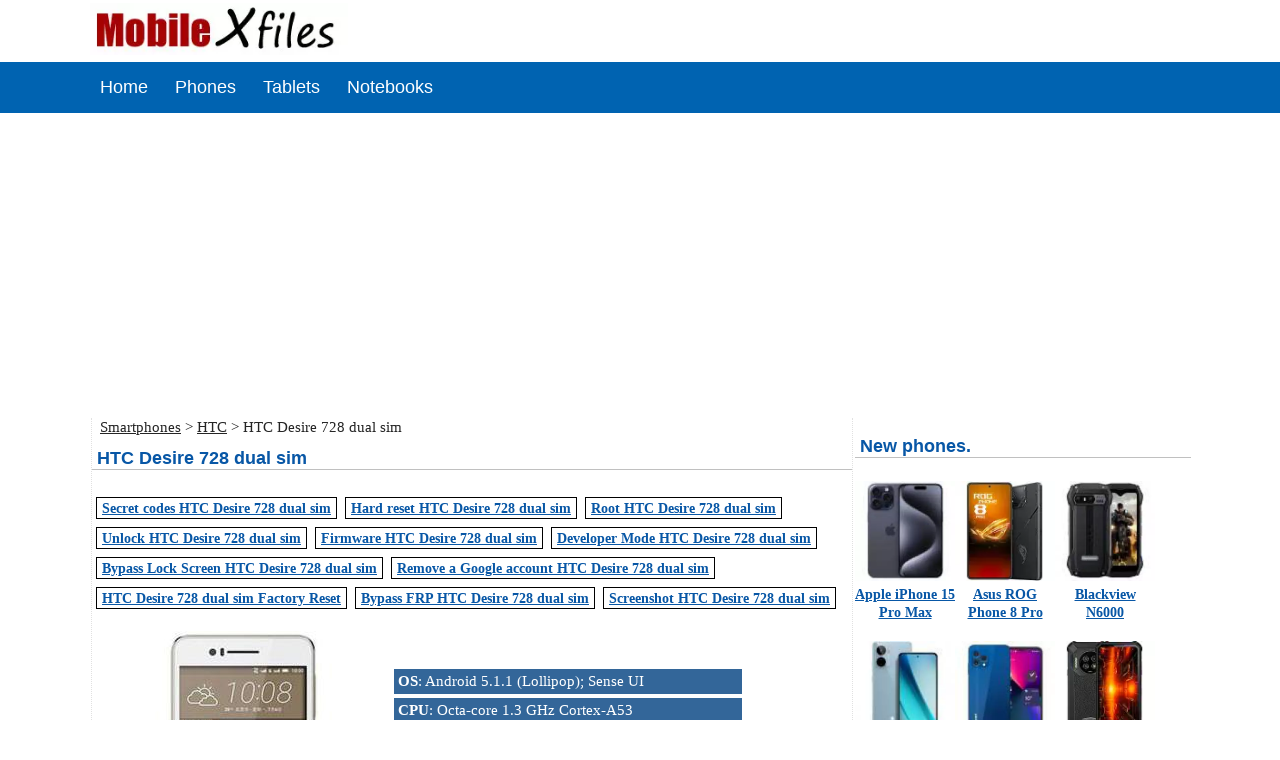

--- FILE ---
content_type: text/html; charset=utf-8
request_url: https://mobilexfiles.com/phones/htc/htc_desire_728_dual_sim/
body_size: 8733
content:
<!doctype html>
<html lang="en">
<head>
<meta http-equiv="Content-Type" content="text/html; charset=utf-8">
<title>HTC Desire 728 dual sim smartphone specification</title>
<meta name="Description" content="HTC Desire 728 dual sim specification, user feedback, user experience.">
<meta name="Keywords" content="HTC Desire 728 dual sim specifications, HTC Desire 728 dual sim user experience, HTC Desire 728 dual sim secret codes, HTC Desire 728 dual sim hard reset, HTC Desire 728 dual sim soft reset,  HTC Desire 728 dual sim codes,  HTC Desire 728 dual sim unlock ,  HTC Desire 728 dual sim root">
<link rel="canonical" href="https://mobilexfiles.com/phones/htc/htc_desire_728_dual_sim/" />

<meta property="og:locale" content="en_US" />
<meta property="og:type" content="website" />
<meta property="og:title" content="HTC Desire 728 dual sim smartphone specification" />
<meta property="og:description" content="HTC Desire 728 dual sim specification, user feedback, user experience." />
<meta property="og:url" content="https://mobilexfiles.com/phones/htc/htc_desire_728_dual_sim/" />
<meta property="og:site_name" content="MobileXfiles" />

<meta name="viewport" content="width=device-width, initial-scale=1.0" />
<meta content="index,follow" name="robot">
<meta name="robots" content="all">
<meta name="language" content="en">
<meta content="3 days" name=revisit-after>
<base href="https://mobilexfiles.com/">
<style type="text/css">
a.topn {position:relative;color:#484848;text-decoration:none;padding-left:100px;}
a.topn::before {content: '';position: absolute;left: 0; bottom: 0px; width: 0;height: 4.5px;background-color: #F4A919;}
a.topn:hover:before{width: 100%;}
a.topn::before{transition: width 0.35s;}

a.topn{font-size:18px;color:#fff;text-transform: capitalize;font-weight:400;display:inline-block;padding: 15px 9px 15px 2px;font-family: 'Roboto', sans-serif;position: relative;text-transform: capitalize;}
a.topn:hover{color:#fff;text-decoration:underline}

#main{margin:0px 0px 0px 0px;width:1100px;}
#right{width:320px;float:left;margin-top:5px;margin-left:2px;}
#logod{width:1100px;margin:0 auto;}

#index{width:1100px;margin:0 auto;}
#topmen{width:100%;margin:0 auto;}
#navigac0{width:100%;margin: 0 auto;background-color:#0063B1;} 
#navigac{width:1100px;margin: 0 auto;background-color:#0063B1;}
#navigac1{width:100%;margin: 0 auto;background-color:#0063B1;}
#footer{font-size:12px;width:100%;margin-top:5px;background-color: #02031C;padding:0px 0px 0px 0px;}
#cnt{float:left;width:760px;margin-left:1px;margin-top:5px;border-right:1px dotted #e1e1e1;vertical-align:top;border-left:1px dotted #e1e1e1;vertical-align:top;}
.text{font-family:"Segoe UI";font-size:14px;}
h1,h2,h3{font-family:"PT Sans Narrow", sans-serif;font-size:18px;font-weight:bold;color:#0857A6;text-decoration:none;margin-bottom:5px;padding-left:5px;border-bottom:1px solid Silver;}
a{font-family:Verdana;font-size:14px;color:#0857A6;}
a.breadcrumb, .breadcrumb{font-family:Tahoma;font-size:15px;color:#252525;}

#topMenu a:hover{text-decoration:none;}
img{max-width:100%;height:auto;width:auto\9;}
@media screen and (max-width: 550px) {
#index,#cnt,#topMenu,#topmen,#footer,#logod{width:100%;}
#lim,#new,#hhidd{display:none;}
.text{font-size:16px;}
input,button{font-size:17px;margin-top:5px;}
.c{width:97%;font-size:16px;}
.l{width:45%;font-size:17px;}
.r{width:50%;font-size:16px;}
}
@media screen and (max-width: 1100px) {     
#navigac0,#navigac1{width:0%;}
#navigac{width:99%;}
#index,#cnt,#topMenu,#topmen,#footer,#logod{width:100%;}
}
</style>


<script async src="https://pagead2.googlesyndication.com/pagead/js/adsbygoogle.js?client=ca-pub-0956532382479272"
     crossorigin="anonymous"></script>

</head>
<body topmargin=0 leftmargin=0>
<div  id="logod">
<a href="https://mobilexfiles.com/"><img src="/img/logo.webp" width="258" height="37" border="0" alt="MobileXfiles.com" hspace="0" vspace="3"></a>


</div>

<div id="topmen">
<div id="topmen" style="background-color: #0063B1; width: 100%;">
<div id="navigac0"></div>
<div id="navigac">&nbsp;
<a href="/" class="topn">Home</a>&nbsp;&nbsp;&nbsp;
<a href="/phones/" class="topn">Phones</a>&nbsp;&nbsp;&nbsp;
<a href="/tablets/" class="topn">Tablets</a>&nbsp;&nbsp;&nbsp;
<a href="/notebooks/" class="topn">Notebooks</a>&nbsp;&nbsp;&nbsp;
</div>
<div id="navigac1"></div>
</div>



<div style="clear: both;"></div>


</div>
<div  id="index">

<div style="clear:left;"></div>



<div style="clear:left;"></div>

<div id="cnt">


<style type="text/css">
#sp{font-family:Verdana;font-size:14px;width:98%;}
#c{font-family:Tahoma;font-size:14px;border-bottom:1px solid #eaeaea; line-height:26px;height:26px;margin:2px;clear:both;font-weight:bold;background:#f4f4f4; width:98%;color:#6C6C6C;}
#l{border-bottom:1px solid #eaeaea;text-align:right;width:30%;line-height:26px;height:26px;color:Maroon; width:35%;}
#r{border-bottom:1px solid #eaeaea; width:65%;}
.th{width: 340px;float: left;font-family: "Segoe UI";font-size : 15px;color : #ffffff;margin:2px;background-color : #336699;padding:4px;}
</style>
<style type="text/css">
.rating label {position: relative; display: inline; float: left; z-index:1; width:5px; height:16px; }
.rating input[type=radio] {z-index: 2;display:inline;float: left;width:10px;height:10px;}
.star {
background:url([data-uri]) 0 -16px;
height:16px; width:16px; z-index:1; position: absolute; top: 0; display:block; cursor:pointer; left: -16px;
}
.rating:hover .star {background-position: 0 -32px;}
input:checked ~ label .star {background-position: 0 0;}
input:checked + label .star {background-position: 0 -16px;}
label:hover ~ label .star {background-position: 0 0 !important;}

.rtlist{width:350px}
.rtlist li{list-style:none; min-height:15px; margin:0 0 3px 0; font-size:13px; zoom:1; font-family: Verdana; }
.rtlist li:after{visibility:hidden;display:block;height:0;font-size:0;content:'\0020';clear:both}
.rtlist span{float:left;vertical-align:middle}
.rtlist .rtit{width:75px;text-align:right;padding-right:10px;font-family: "Segoe UI";overflow:hidden}
.rtlist .rgr{width:150px;margin:7px 10px 0 0;height:3px;font-family: "Segoe UI";background-color:#E9E9E9}
.rtlist .rgr b{background-color:#f90;display:block;height:3px;display:block}
</style>

<script type="text/javascript">
function setBigImage(rtg) {
var str = rtg.id;
document.getElementById("ratingscript").src = '/addstar.php?star='+str+'&id='+1223+'&rzd='+14;
}
</script>



<font class="breadcrumb">&nbsp;&nbsp;<a href="/phones/" class="breadcrumb">Smartphones</a> > <a href="/phones/htc/"  class="breadcrumb">HTC</a> > HTC Desire 728 dual sim</font>
<br>
<h1>HTC Desire 728 dual sim</h1>
<br>

<table border="1" cellspacing="4" cellpadding="1" align="left" style="border: Black;">
<tr>
	<td>&nbsp;<a href="/phones/htc/htc_desire_728_dual_sim/secret_codes/"><b>Secret codes HTC Desire 728 dual sim</b></a>&nbsp;</td>
</tr>
</table>

<table border="1" cellspacing="4" cellpadding="1" align="left" style="border: Black;">
<tr>
	<td>&nbsp;<a href="/phones/htc/htc_desire_728_dual_sim/hard_reset/"><b>Hard reset HTC Desire 728 dual sim</b></a>&nbsp;</td>
</tr>
</table>





<table border="1" cellspacing="4" cellpadding="1" align="left" style="border: Black;">
<tr>
	<td>&nbsp;<a href="/phones/htc/htc_desire_728_dual_sim/root/"><b>Root HTC Desire 728 dual sim</b></a>&nbsp;</td>
</tr>
</table>

<table border="1" cellspacing="4" cellpadding="1" align="left" style="border: Black;">
<tr>
	<td>&nbsp;<a href="/phones/htc/htc_desire_728_dual_sim/unlock/"><b>Unlock HTC Desire 728 dual sim</b></a>&nbsp;</td>
</tr>
</table>

<table border="1" cellspacing="4" cellpadding="1" align="left" style="border: Black;">
<tr>
	<td>&nbsp;<a href="/phones/htc/htc_desire_728_dual_sim/firmware/"><b>Firmware HTC Desire 728 dual sim</b></a>&nbsp;</td>
</tr>
</table>

<table border="1" cellspacing="4" cellpadding="1" align="left" style="border: Black;">
<tr>
	<td>&nbsp;<a href="/phones/htc/htc_desire_728_dual_sim/developer/"><b>Developer Mode HTC Desire 728 dual sim</b></a>&nbsp;</td>
</tr>
</table>

<table border="1" cellspacing="4" cellpadding="1" align="left" style="border: Black;">
<tr>
	<td>&nbsp;<a href="/phones/htc/htc_desire_728_dual_sim/bypass_lock_screen/"><b>Bypass Lock Screen HTC Desire 728 dual sim</b></a>&nbsp;</td>
</tr>
</table>
<table border="1" cellspacing="4" cellpadding="1" align="left" style="border: Black;">
<tr>
	<td>&nbsp;<a href="/phones/htc/htc_desire_728_dual_sim/remove_google_account/"><b>Remove a Google account HTC Desire 728 dual sim</b></a>&nbsp;</td>
</tr>
</table>

<table border="1" cellspacing="4" cellpadding="1" align="left" style="border: Black;">
<tr>
	<td>&nbsp;<a href="/phones/htc/htc_desire_728_dual_sim/factory_reset/"><b>HTC Desire 728 dual sim Factory Reset</b></a>&nbsp;</td>
</tr>
</table>


















<table border="1" cellspacing="4" cellpadding="1" align="left" style="border: Black;">
<tr>
	<td>&nbsp;<a href="/phones/htc/htc_desire_728_dual_sim/bypass_frp/"><b>Bypass FRP HTC Desire 728 dual sim</b></a>&nbsp;</td>
</tr>
</table>

























<table border="1" cellspacing="4" cellpadding="1" align="left" style="border: Black;">
<tr>
	<td>&nbsp;<a href="/phones/htc/htc_desire_728_dual_sim/screenshot/"><b>Screenshot HTC Desire 728 dual sim</b></a>&nbsp;</td>
</tr>
</table>



<div style="clear:both;"><br></div>

<div style="width: 99%;">
<div style="width: 310; float: left;">
<img src="https://img.mobilexfiles.com/htc_desire_728_dual_sim.jpg" border="0" width="300" height="300" alt="HTC Desire 728 dual sim">
</div>
<div style="width: 350; float: left; font-family: Verdana">

<br><br>

<table width="350" border="0" cellspacing="0" cellpadding="0">
<tr>
<td>
<div class='th'><b>OS</b>: Android 5.1.1 (Lollipop); Sense UI</div><br><div class='th'><b>CPU</b>: Octa-core 1.3 GHz Cortex-A53</div><div class='th'><b>Display</b>: 5.5" inc</div><div class='th'><b>Camera</b>: 13 MP, 
 Single</div></td>
</tr>
</table>

</div>
</div>


<div style="clear:both;"></div>


<br>

<div style="float: left; width: 300px; margin-bottom: 18px;">
<strong style="margin-left: 30px; font-family: Arial;">Rating</strong>
<div class="rating" style="margin-left: 26px; margin-top: 10px; ">
<input type="radio" name="star" id="star1" checked  onclick = 'setBigImage(this)'/ aria-label="star1">
<label for="star1"><div class="star"></div></label>
<input type="radio" name="star" id="star2" checked  onclick = 'setBigImage(this)'/ aria-label="star2">
<label for="star2"><div class="star"></div></label>
<input type="radio" name="star" id="star3" checked  onclick = 'setBigImage(this)'/ aria-label="star3">
<label for="star3"><div class="star"></div></label>
<input type="radio" name="star" id="star4" checked  onclick = 'setBigImage(this)'/ aria-label="star4">
<label for="star4"><div class="star"></div></label>
<input type="radio" name="star" id="star5" checked  onclick = 'setBigImage(this)'/ aria-label="star5">
<label for="star5"><div class="star"></div></label>
</div>
<div id="ratingLoader"></div>
</div>

<div style="float: left; width: 360px; margin-bottom: 15px;">
<span class="rtlist">
<ul>
<li>
<span class="rtit">5 stars </span>
<span class="rgr">
<b style="width:0%;"></b>
</span>
<span>0%</span>
</li>
<li>
<span class="rtit">4 stars</span>
<span class="rgr">
<b style="width:0%;"></b>
</span>
<span>0%</span>
</li>
<li>
<span class="rtit">3 stars</span>
<span class="rgr">
<b style="width:0%;"></b>
</span>
<span>0%</span>
</li>
<li>
<span class="rtit">2 stars</span>
<span class="rgr">
<b style="width:0%;"></b>
</span>
<span>0%</span>
</li>
<li>
<span class="rtit">1 stars</span>
<span class="rgr">
<b style="width:0%;"></b>
</span>
<span>0%</span>
</li>
</ul>
</span>
</div>


<iframe name="ratingscript" width="0" height="0" frameborder="0" id="ratingscript"  title="rscr"></iframe>

<div style="clear:both;"></div>

<font class="text">HTC Desire 728 dual sim smartphone  runs on Android 5.1.1 (Lollipop); Sense UI operating system. The phone is powered by Octa-core 1.3 GHz Cortex-A53 processor. It has 16 GB, 2 GB RAM - Desire 72816 GB, 1.5 GB RAM - Desire 728G. Internal storage options which can be extended with the help of microSD, up to 256 GB (dedicated slot). The smartphone has a Super LCD2 providing,  Screen-to-Body Ratio of 67.9%. The smartphone is fueled with a 2800 mAh, &nbsp;Non-removable Li-Po. The main camera of the smartphone consists of a 13 MP,  Single. The sensors include Accelerometer, proximity, compass. Connectivity features in the smartphone include Bluetooth, A-GPS, GLONASS, Wi-Fi, 3.5 mm Jack and more. The HTC Desire 728 dual sim are available in various colors such as White, Black. It measures 157.9 x 77.8 x 7.9 mm and weighs 153 g.</font>
<br>



<div style="clear:both;"></div>
<script async src="https://pagead2.googlesyndication.com/pagead/js/adsbygoogle.js?client=ca-pub-0956532382479272"
     crossorigin="anonymous"></script>
<!-- mobilexfiles_adapt -->
<ins class="adsbygoogle"
     style="display:block"
     data-ad-client="ca-pub-0956532382479272"
     data-ad-slot="5230947047"
     data-ad-format="auto"
     data-full-width-responsive="true"></ins>
<script>
     (adsbygoogle = window.adsbygoogle || []).push({});
</script>


<br>
<div style="clear:both;"></div>
<table id="sp">
<tr><td colspan="2" id="c">Hardware and OS HTC Desire 728 dual sim</td></tr>
<tr><td id="l">Operating system:</td><td id="r">Android 5.1.1 (Lollipop); Sense UI</td></tr>
<tr><td id="l">Processor:</td><td id="r">Octa-core 1.3 GHz Cortex-A53</td></tr>
<tr><td id="l">Chipset:</td><td id="r">Mediatek MT6753 (28 nm)</td></tr>
<tr><td id="l">GPU:</td><td id="r">Mali-T720MP3</td></tr>
<tr><td id="l">Internal memory:</td><td id="r">16 GB, 2 GB RAM - Desire 728<br>16 GB, 1.5 GB RAM - Desire 728G</td></tr>
<tr><td id="l">External memory:</td><td id="r">microSD, up to 256 GB (dedicated slot)</td></tr>
<tr><td colspan="2" id="c">Display HTC Desire 728 dual sim</td></tr>
<tr><td id="l">Type:</td><td id="r">Super LCD2</td></tr>
<tr><td id="l">Size:</td><td id="r">5.5" inc</td></tr>
<tr><td id="l">Resolution:</td><td id="r">720 x 1280 px</td></tr>
<tr><td id="l">Touchscreen:</td><td id="r">capacitive touchscreen</td></tr>
<tr><td id="l">Screen-to-Body Ratio:</td><td id="r">67.9%</td></tr>
<tr><td id="l">Display area:</td><td id="r">83.4 cm<sup>2</sup></td></tr>
<tr><td id="l">Display aspect ratio:</td><td id="r">16:9 (height:width)</td></tr>
<tr><td id="l">Pixel Density:</td><td id="r">267 PPI</td></tr>
<tr><td id="l">Colors:</td><td id="r">16M</td></tr>
<tr><td colspan="2" id="c">Connectivity HTC Desire 728 dual sim</td></tr>
<tr><td id="l">2G Network:</td><td id="r">GSM 850 / 900 / 1800 / 1900 - SIM 1 &amp; SIM 2&nbsp;</td></tr>
<tr><td id="l">3G Network:</td><td id="r">HSDPA 850 / 900 / 1900 / 2100 - Desire 728, Desire 728G&nbsp;</td></tr>
<tr><td id="l">4G Network:</td><td id="r">LTE band 1(2100), 3(1800), 5(850), 7(2600), 8(900), 28(700), 38(2600), 39(1900), 40(2300), 41(2500) - Desire 728</td></tr>
<tr><td id="l">Wi-Fi:</td><td id="r">Wi-Fi 802.11 b/g/n, DLNA, hotspot</td></tr>
<tr><td id="l">Network:</td><td id="r">GSM / CDMA / HSPA / EVDO / LTE</td></tr>
<tr><td id="l">SIM card:</td><td id="r">Dual SIM (Nano-SIM, dual stand-by)</td></tr>
<tr><td id="l">Bluetooth:</td><td id="r">4.1, A2DP</td></tr>
<tr><td id="l">Edge:</td><td id="r">Yes</td></tr>
<tr><td id="l">GPRS:</td><td id="r">Yes</td></tr>
<tr><td id="l">GPS:</td><td id="r">Yes, with A-GPS, GLONASS</td></tr>
<tr><td id="l">Speed:</td><td id="r">HSPA 42.2/11.5 Mbps, LTE Cat4 150/50 Mbps</td></tr>
<tr><td id="l">USB:</td><td id="r">microUSB 2.0</td></tr>
<tr><td colspan="2" id="c">Camera HTC Desire 728 dual sim</td></tr>
<tr><td id="l">Main camera:</td><td id="r">13 MP, 
 Single</td></tr>
<tr><td id="l">Specs:</td><td id="r">13 MP, f/2.2, 28mm (wide), AF</td></tr>
<tr><td id="l">Features:</td><td id="r">LED flash, HDR, panorama</td></tr>
<tr><td id="l">Video:</td><td id="r">1080p@30fps</td></tr>
<tr><td id="l">Selfie camera:</td><td id="r">5 MP,
 Single</td></tr>
<tr><td id="l">Specs:</td><td id="r">5 MP, f/2.8, 34mm (standard)</td></tr>
<tr><td id="l">Video:</td><td id="r">1080p@30fps</td></tr>
<tr><td colspan="2" id="c">Multimedia HTC Desire 728 dual sim</td></tr>
<tr><td id="l">3.5 mm Jack:</td><td id="r">Yes</td></tr>
<tr><td id="l">Radio:</td><td id="r">FM radio</td></tr>
<tr><td colspan="2" id="c">Design HTC Desire 728 dual sim</td></tr>
<tr><td id="l">Colors:</td><td id="r">White, Black</td></tr>
<tr><td id="l">Dimensions:</td><td id="r">157.9 x 77.8 x 7.9 mm</td></tr>
<tr><td id="l">Weight:</td><td id="r">153 g</td></tr>
<tr><td colspan="2" id="c">Battery HTC Desire 728 dual sim</td></tr>
<tr><td id="l">Battery capacity:</td><td id="r">2800 mAh, &nbsp;Non-removable Li-Po</td></tr>
<tr><td id="l">Battery life:</td><td id="r">Stand by time- Up to 496 h (2G) / Up to 485 h (3G)<br> Talking time- Up to 26 h (2G) / Up to 21 h (3G)<br> Music play - Up to 46 h</td></tr>
<tr><td colspan="2" id="c">Other HTC Desire 728 dual sim</td></tr>
<tr><td id="l">SAR:</td><td id="r">SAR EU - 0.81 W/kg (head)</td></tr>
<tr><td id="l">Release date:</td><td id="r">2015, September</td></tr>
<tr><td id="l">Sensors:</td><td id="r">Accelerometer, proximity, compass</td></tr>
</table>


<br><br>
<h3>User questions and reviews about HTC Desire 728 dual sim</h3>
<br>
<br>
<span class="items">
<table width="100%" border="0" cellspacing="0" cellpadding="2" class="text"><tr><td width='32' rowspan='2' valign='top'><img src='img/user.gif' width='32' height='32' border='0' alt='user'></td><td align=left><b>Cekacq</b></td><td width='150'>March 16, 2024</td></tr><tr><td colspan='2'>Feature phone with Android 5.1.1, octa-core processor, 16GB internal memory, 13MP camera, dual SIM, FM radio, and long battery life.<br></td></tr> 
	<tr><td colspan='3' align='right'><a onclick="document.getElementById('modelscript').src='reply.php?id=156249&id_model=1223&razdel=1&lang=en';  return false;" style="cursor: pointer;" class="text">Reply</a>&nbsp;&nbsp;&nbsp;&nbsp;&nbsp;&nbsp;&nbsp;&nbsp;<br><br></td></tr>
<tr><td colspan='3'><span class='text' id='nt156249'></span></td></tr></table><table width="100%" border="0" cellspacing="0" cellpadding="2" class="text"><tr><td width='32' rowspan='2' valign='top'><img src='img/user.gif' width='32' height='32' border='0' alt='user'></td><td align=left><b>Xanjsc-Viq</b></td><td width='150'>May 07, 2024</td></tr><tr><td colspan='2'>Limited internal memory and RAM; outdated operating system; average camera quality.<br></td></tr> 
	<tr><td colspan='3' align='right'><a onclick="document.getElementById('modelscript').src='reply.php?id=176410&id_model=1223&razdel=1&lang=en';  return false;" style="cursor: pointer;" class="text">Reply</a>&nbsp;&nbsp;&nbsp;&nbsp;&nbsp;&nbsp;&nbsp;&nbsp;<br><br></td></tr>
<tr><td colspan='3'><span class='text' id='nt176410'></span></td></tr></table><table width="100%" border="0" cellspacing="0" cellpadding="2" class="text"><tr><td width='32' rowspan='2' valign='top'><img src='img/user.gif' width='32' height='32' border='0' alt='user'></td><td align=left><b>SjvKupe</b></td><td width='150'>May 10, 2024</td></tr><tr><td colspan='2'>Solid phone with good features.<br></td></tr> 
	<tr><td colspan='3' align='right'><a onclick="document.getElementById('modelscript').src='reply.php?id=197076&id_model=1223&razdel=1&lang=en';  return false;" style="cursor: pointer;" class="text">Reply</a>&nbsp;&nbsp;&nbsp;&nbsp;&nbsp;&nbsp;&nbsp;&nbsp;<br><br></td></tr>
<tr><td colspan='3'><span class='text' id='nt197076'></span></td></tr></table></span>
<br><br>

<div id="lastPostsLoader"></div>
<table width="90%" border="0" cellspacing="4" cellpadding="0" bgcolor="#F4F4F4" class="text">
<caption style="background-color: #F4F4F4;"><font class="text"><b>Post your question or comment</b></font><hr width="100%" size="1"></caption>
<form action="/addqwe_all.php" method="post" name="home"  target="mscript">
<input type="hidden" name="id_model" value="1223">
<input type="hidden" name="razdel" value="1">
<input type="hidden" name="lang" value="en">
<tbody>
<tr><td align="right"><label for="name">Name:&nbsp;</label><br><br></td><td><input type="text" name="name" id="name" maxlength="50" value=''><br><br></td></tr>
<tr><td valign="top" align="right"><label for="question">Comment:&nbsp;</label></td><td><textarea cols="32" rows="5" name="question" id="question"></textarea></td></tr>
<tr>
</table>
<table width="90%" border="0" cellspacing="4" cellpadding="0" bgcolor="#F4F4F4" class="text">
<td>
<label for='vercode'>What does 8 + 10 equal? &nbsp;</label><input type="hidden" name="sum" value="6f4922f45568161a8cdf4ad2299f6d23"> 
<input name="vercode" id="vercode" type="text" class="inp" maxlength="6" size="10">
</td>
</tr>
<tr>
<td align="center"><input type="submit" name="Submit" value="Submit" class="inp" id="Submit"></td>
</tr>
</tbody>
</table>
</form>
<iframe name="mscript" width="0" height="0" frameborder="0" id="mscript" title="frm"></iframe>
<iframe name="modelscript" width="0" height="0" frameborder="0" id="modelscript" title="frm"></iframe>

<br><br>

<br>
<br style="clear:both;">
</div>

				
<div id="right">

<div align="left" style="width: 336px;">
<h3>New phones.</h3>

<br>
<div align='center' style='width: 100px; height: 160px; float: left;'><a href='/phones/apple/apple_iphone_15_pro_max/' class='link' title='Apple iPhone 15 Pro Max'><img src='https://img.mobilexfiles.com/small/apple_iphone_15_pro_max.webp' border='0' width='100' height='100' alt='Apple iPhone 15 Pro Max'  loading='lazy'></a><a href='/phones/apple/apple_iphone_15_pro_max/' class='link'><b class='text'>Apple iPhone 15 Pro Max</b></a></div><div align='center' style='width: 100px; height: 160px; float: left;'><a href='/phones/asus/asus_rog_phone_8_pro/' class='link' title='Asus ROG Phone 8 Pro'><img src='https://img.mobilexfiles.com/small/asus_rog_phone_8_pro.webp' border='0' width='100' height='100' alt='Asus ROG Phone 8 Pro'  loading='lazy'></a><a href='/phones/asus/asus_rog_phone_8_pro/' class='link'><b class='text'>Asus ROG Phone 8 Pro</b></a></div><div align='center' style='width: 100px; height: 160px; float: left;'><a href='/phones/blackview/blackview_n6000/' class='link' title='Blackview N6000'><img src='https://img.mobilexfiles.com/small/blackview_n6000.webp' border='0' width='100' height='100' alt='Blackview N6000'  loading='lazy'></a><a href='/phones/blackview/blackview_n6000/' class='link'><b class='text'>Blackview N6000</b></a></div><div align='center' style='width: 100px; height: 160px; float: left;'><a href='/phones/blu/blu_g93/' class='link' title='BLU G93'><img src='https://img.mobilexfiles.com/small/blu_g93.webp' border='0' width='100' height='100' alt='BLU G93'  loading='lazy'></a><a href='/phones/blu/blu_g93/' class='link'><b class='text'>BLU G93</b></a></div><div align='center' style='width: 100px; height: 160px; float: left;'><a href='/phones/coolpad/coolpad_cp12/' class='link' title='Coolpad CP12'><img src='https://img.mobilexfiles.com/small/coolpad_cp12.webp' border='0' width='100' height='100' alt='Coolpad CP12'  loading='lazy'></a><a href='/phones/coolpad/coolpad_cp12/' class='link'><b class='text'>Coolpad CP12</b></a></div><div align='center' style='width: 100px; height: 160px; float: left;'><a href='/phones/energizer/energizer_hard_case_p28k/' class='link' title='Energizer Hard Case P28K'><img src='https://img.mobilexfiles.com/small/energizer_hard_case_p28k.webp' border='0' width='100' height='100' alt='Energizer Hard Case P28K'  loading='lazy'></a><a href='/phones/energizer/energizer_hard_case_p28k/' class='link'><b class='text'>Energizer Hard Case P28K</b></a></div>
</div>
<br style="clear:both;">
<br style="clear:both;">


<div align="left" style="width: 336px;">

<h3>Secret codes.</h3>

<br>
<div align='center' style='width: 100px; height: 160px; float: left;'><a href='/phones/samsung/samsung_galaxy_j5_prime/' class='link' title='Samsung Galaxy J5 Prime'><img src='https://img.mobilexfiles.com/small/samsung_galaxy_j5_prime.webp' border='0' width='100' height='100' alt='Samsung Galaxy J5 Prime'  loading='lazy'></a><a href='/phones/samsung/samsung_galaxy_j5_prime/secret_codes/' class='link'><b class='text'>Samsung Galaxy J5 Prime</b></a></div><div align='center' style='width: 100px; height: 160px; float: left;'><a href='/phones/samsung/samsung_galaxy_s20_fe/' class='link' title='Samsung Galaxy S20 FE'><img src='https://img.mobilexfiles.com/small/samsung_galaxy_s20_fe.webp' border='0' width='100' height='100' alt='Samsung Galaxy S20 FE'  loading='lazy'></a><a href='/phones/samsung/samsung_galaxy_s20_fe/secret_codes/' class='link'><b class='text'>Samsung Galaxy S20 FE</b></a></div><div align='center' style='width: 100px; height: 160px; float: left;'><a href='/phones/oneplus/oneplus_nord_2_5g/' class='link' title='OnePlus Nord 2 5G'><img src='https://img.mobilexfiles.com/small/oneplus_nord_2_5g.webp' border='0' width='100' height='100' alt='OnePlus Nord 2 5G'  loading='lazy'></a><a href='/phones/oneplus/oneplus_nord_2_5g/secret_codes/' class='link'><b class='text'>OnePlus Nord 2 5G</b></a></div><div align='center' style='width: 100px; height: 160px; float: left;'><a href='/phones/sony/sony_xperia_xz2/' class='link' title='Sony Xperia XZ2'><img src='https://img.mobilexfiles.com/small/sony_xperia_xz2.webp' border='0' width='100' height='100' alt='Sony Xperia XZ2'  loading='lazy'></a><a href='/phones/sony/sony_xperia_xz2/secret_codes/' class='link'><b class='text'>Sony Xperia XZ2</b></a></div><div align='center' style='width: 100px; height: 160px; float: left;'><a href='/phones/lg/lg_k92/' class='link' title='LG K92'><img src='https://img.mobilexfiles.com/small/lg_k92.webp' border='0' width='100' height='100' alt='LG K92'  loading='lazy'></a><a href='/phones/lg/lg_k92/secret_codes/' class='link'><b class='text'>LG K92</b></a></div><div align='center' style='width: 100px; height: 160px; float: left;'><a href='/phones/huawei/huawei_nova_7_se/' class='link' title='Huawei Nova 7 SE'><img src='https://img.mobilexfiles.com/small/huawei_nova_7_se.webp' border='0' width='100' height='100' alt='Huawei Nova 7 SE'  loading='lazy'></a><a href='/phones/huawei/huawei_nova_7_se/secret_codes/' class='link'><b class='text'>Huawei Nova 7 SE</b></a></div>
</div>

<br><br>


<br><br><br><h3>News</h3>
<div style='width: 330px; margin-left: 5px;'><div><a href='https://mobilexfiles.com/xiaomi-note-15-news_465.html'><img src='/news_img/_xiaomi-note-15-1768646361.jpg' width='330' alt='news' loading='lazy'></a></div>&nbsp;<b><a href='https://mobilexfiles.com/xiaomi-note-15-news_465.html'>Redmi has announced the date of the European launch of the Note 15 smartphone</a></b><br><br><font class=text>An announcement has appeared on the Xiaomi website about the upcoming launch of the Note 15 smartphone series on the European market. The company has not yet revealed the full list of models, but we already know that we won&#039;t have to wait long.</font></div><br><br><br><div style='width: 330px; margin-left: 5px;'><div><a href='https://mobilexfiles.com/oppo-a6c-news_463.html'><img src='/news_img/_oppo-a6c-1768646127.jpg' width='330' alt='news' loading='lazy'></a></div>&nbsp;<b><a href='https://mobilexfiles.com/oppo-a6c-news_463.html'>The budget OPPO A6c smartphone has a 6500 mAh battery and a 120 Hz screen</a></b><br><br><font class=text>OPPO has unveiled its new budget smartphone, the A6c, on the Chinese market. According to the company, the device is aimed at users looking for stable performance for everyday tasks, as well as a high-capacity battery and a large, fast screen.</font></div><br><br><br><div style='width: 330px; margin-left: 5px;'><div><a href='https://mobilexfiles.com/honor-magic-8-rsr-news_461.html'><img src='/news_img/_honor-magic-8-rsr-1768645899.jpg' width='330' alt='news' loading='lazy'></a></div>&nbsp;<b><a href='https://mobilexfiles.com/honor-magic-8-rsr-news_461.html'>Honor Magic 8 RSR Porsche Design will feature a unique combination of specifications</a></b><br><br><font class=text>Honor has released another teaser for its upcoming Magic 8 RSR Porsche Design smartphone. According to official data, the device will feature a unique combination of specifications that is unmatched in the smartphone industry.</font></div><br><br><br></div>
				
<br clear="all">
</div>
<div id="footer">

<div id="topmen" style="background-color: #0063B1; width: 100%;">
<div id="navigac0"></div>
<div id="navigac">&nbsp;
<font color="white" class="text">Copyright &copy; 2026  MobileXfiles.com.</font> &nbsp;&nbsp;&nbsp;&nbsp;<a  class="topn" href="https://mobilexfiles.com/privacy_policy/">Privacy policy</a>&nbsp;&nbsp;&nbsp;
</div>
<div id="navigac1"></div>
</div>


<noindex>
<img src="/counter/cnt.png?bmFtPz1IVEMgRD9zaXI/IDcyOCBkPGFsIHNpbT0mZmlsPz0vcGhbbj8yLnBocD0maWRfYnJhbmQ9NzU9"  alt="cnt" width="1" height="1" border="0">
</noindex>





</div></div>

<nofollow><noindex>
<googtag>
<script>

window.dataLayer = window.dataLayer || [];
function gtag(){dataLayer.push(arguments);}
gtag('js', new Date());
gtag('config', 'G-N1E4BH8W9T');

function MyCopyText() {
var target_text = window.getSelection(),
add_text = 'Information source here https://mobilexfiles.com/ -' + ' ' ,
out_text = add_text  +  target_text,
fake = document.createElement('div');
fake.style.position = 'absolute';
fake.style.left = '-99999px';
document.body.appendChild(fake);
fake.innerHTML = out_text;
target_text.selectAllChildren(fake);
window.setTimeout(function() {
document.body.removeChild(fake);
}, 100);
}
document.addEventListener('copy', MyCopyText);

new Image().src = "https://counter.yadro.ru/hit?r"+
escape(document.referrer)+((typeof(screen)=="undefined")?"":
";s"+screen.width+"*"+screen.height+"*"+(screen.colorDepth?
screen.colorDepth:screen.pixelDepth))+";u"+escape(document.URL)+
";h"+escape(document.title.substring(0,150))+
";"+Math.random();
</script>

<script type="text/javascript">//<![CDATA[
var tagLazyload = false; window.addEventListener("scroll", function(){ if (( tagLazyload === false) ) { (function() { var ad = document.createElement('script'); ad.async = true; ad.src = 'https://www.googletagmanager.com/gtag/js?id=G-N1E4BH8W9T'; var sc = document.getElementsByTagName('googtag')[0]; sc.parentNode .insertBefore(ad, sc); })(); tagLazyload = true; } }, true)
//]]></script>
</noindex></nofollow>
</body>
</html>

--- FILE ---
content_type: text/html; charset=utf-8
request_url: https://www.google.com/recaptcha/api2/aframe
body_size: 263
content:
<!DOCTYPE HTML><html><head><meta http-equiv="content-type" content="text/html; charset=UTF-8"></head><body><script nonce="0uCrgzaouXCw9cBph_aggw">/** Anti-fraud and anti-abuse applications only. See google.com/recaptcha */ try{var clients={'sodar':'https://pagead2.googlesyndication.com/pagead/sodar?'};window.addEventListener("message",function(a){try{if(a.source===window.parent){var b=JSON.parse(a.data);var c=clients[b['id']];if(c){var d=document.createElement('img');d.src=c+b['params']+'&rc='+(localStorage.getItem("rc::a")?sessionStorage.getItem("rc::b"):"");window.document.body.appendChild(d);sessionStorage.setItem("rc::e",parseInt(sessionStorage.getItem("rc::e")||0)+1);localStorage.setItem("rc::h",'1768668200762');}}}catch(b){}});window.parent.postMessage("_grecaptcha_ready", "*");}catch(b){}</script></body></html>